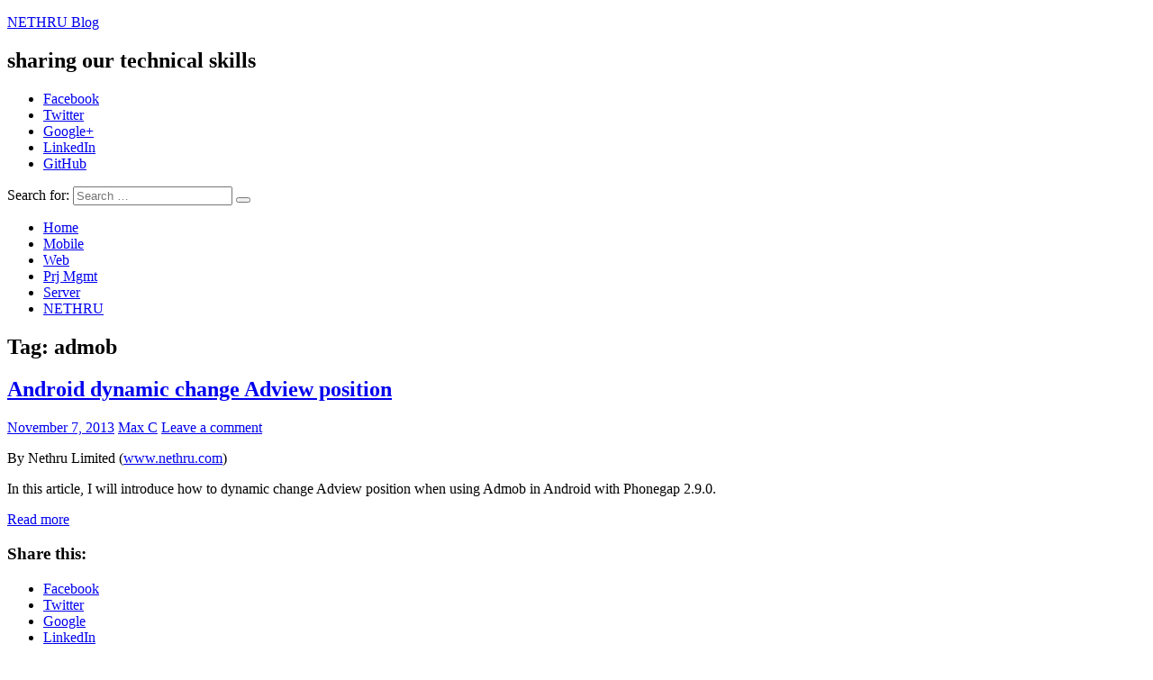

--- FILE ---
content_type: text/html; charset=UTF-8
request_url: http://www.nethruworks.com/tag/admob/
body_size: 9929
content:
<!DOCTYPE html><!-- HTML 5 -->
<html lang="en-US" prefix="og: http://ogp.me/ns#">

<head>
<meta charset="UTF-8" />
<meta name="viewport" content="width=device-width, initial-scale=1">
<link rel="profile" href="http://gmpg.org/xfn/11" />
<link rel="pingback" href="//www.nethruworks.com/xmlrpc.php" />

<title>admob Archives - NETHRU Blog</title>

<!-- This site is optimized with the Yoast SEO plugin v3.3.1 - https://yoast.com/wordpress/plugins/seo/ -->
<meta name="description" content="This blog owns by a group of engineers, which would like to share the technical problems that they have met and solved before. Come and visit our blog immediately."/>
<meta name="robots" content="noodp"/>
<link rel="canonical" href="//www.nethruworks.com/tag/admob/" />
<meta property="og:locale" content="en_US" />
<meta property="og:type" content="object" />
<meta property="og:title" content="admob Archives - NETHRU Blog" />
<meta property="og:description" content="This blog owns by a group of engineers, which would like to share the technical problems that they have met and solved before. Come and visit our blog immediately." />
<meta property="og:url" content="//www.nethruworks.com/tag/admob/" />
<meta property="og:site_name" content="NETHRU Blog" />
<!-- / Yoast SEO plugin. -->

<link rel="alternate" type="application/rss+xml" title="NETHRU Blog &raquo; Feed" href="//www.nethruworks.com/feed/" />
<link rel="alternate" type="application/rss+xml" title="NETHRU Blog &raquo; Comments Feed" href="//www.nethruworks.com/comments/feed/" />
<link rel="alternate" type="application/rss+xml" title="NETHRU Blog &raquo; admob Tag Feed" href="//www.nethruworks.com/tag/admob/feed/" />
		<script type="text/javascript">
			window._wpemojiSettings = {"baseUrl":"https:\/\/s.w.org\/images\/core\/emoji\/72x72\/","ext":".png","source":{"concatemoji":"\/\/www.nethruworks.com\/wp-includes\/js\/wp-emoji-release.min.js?ver=8d5d8722c4207a4491f666ed202d8414"}};
			!function(e,o,t){var a,n,r;function i(e){var t=o.createElement("script");t.src=e,t.type="text/javascript",o.getElementsByTagName("head")[0].appendChild(t)}for(r=Array("simple","flag","unicode8","diversity"),t.supports={everything:!0,everythingExceptFlag:!0},n=0;n<r.length;n++)t.supports[r[n]]=function(e){var t,a,n=o.createElement("canvas"),r=n.getContext&&n.getContext("2d"),i=String.fromCharCode;if(!r||!r.fillText)return!1;switch(r.textBaseline="top",r.font="600 32px Arial",e){case"flag":return r.fillText(i(55356,56806,55356,56826),0,0),3e3<n.toDataURL().length;case"diversity":return r.fillText(i(55356,57221),0,0),a=(t=r.getImageData(16,16,1,1).data)[0]+","+t[1]+","+t[2]+","+t[3],r.fillText(i(55356,57221,55356,57343),0,0),a!=(t=r.getImageData(16,16,1,1).data)[0]+","+t[1]+","+t[2]+","+t[3];case"simple":return r.fillText(i(55357,56835),0,0),0!==r.getImageData(16,16,1,1).data[0];case"unicode8":return r.fillText(i(55356,57135),0,0),0!==r.getImageData(16,16,1,1).data[0]}return!1}(r[n]),t.supports.everything=t.supports.everything&&t.supports[r[n]],"flag"!==r[n]&&(t.supports.everythingExceptFlag=t.supports.everythingExceptFlag&&t.supports[r[n]]);t.supports.everythingExceptFlag=t.supports.everythingExceptFlag&&!t.supports.flag,t.DOMReady=!1,t.readyCallback=function(){t.DOMReady=!0},t.supports.everything||(a=function(){t.readyCallback()},o.addEventListener?(o.addEventListener("DOMContentLoaded",a,!1),e.addEventListener("load",a,!1)):(e.attachEvent("onload",a),o.attachEvent("onreadystatechange",function(){"complete"===o.readyState&&t.readyCallback()})),(a=t.source||{}).concatemoji?i(a.concatemoji):a.wpemoji&&a.twemoji&&(i(a.twemoji),i(a.wpemoji)))}(window,document,window._wpemojiSettings);
		</script>
		<style type="text/css">
img.wp-smiley,
img.emoji {
	display: inline !important;
	border: none !important;
	box-shadow: none !important;
	height: 1em !important;
	width: 1em !important;
	margin: 0 .07em !important;
	vertical-align: -0.1em !important;
	background: none !important;
	padding: 0 !important;
}
</style>
<link rel='stylesheet' id='dynamicnewslite-stylesheet-css'  href='//www.nethruworks.com/wp-content/themes/dynamic-news-lite/style.css?ver=1.3.8' type='text/css' media='all' />
<link rel='stylesheet' id='genericons-css'  href='//www.nethruworks.com/wp-content/plugins/jetpack/_inc/genericons/genericons/genericons.css?ver=3.1' type='text/css' media='all' />
<link rel='stylesheet' id='dynamicnewslite-default-fonts-css'  href='//fonts.googleapis.com/css?family=Droid+Sans%3A400%2C700%7CFrancois+One&#038;subset=latin%2Clatin-ext' type='text/css' media='all' />
<link rel='stylesheet' id='jetpack-top-posts-widget-css'  href='//www.nethruworks.com/wp-content/plugins/jetpack/modules/widgets/top-posts/style.css?ver=20141013' type='text/css' media='all' />
<link rel='stylesheet' id='fancybox-css'  href='//www.nethruworks.com/wp-content/plugins/easy-fancybox/fancybox/jquery.fancybox-1.3.7.min.css?ver=1.5.7' type='text/css' media='screen' />
<link rel='stylesheet' id='jetpack_css-css'  href='//www.nethruworks.com/wp-content/plugins/jetpack/css/jetpack.css?ver=4.0.7' type='text/css' media='all' />
<!-- This site uses the Google Analytics by MonsterInsights plugin v5.5 - Universal enabled - https://www.monsterinsights.com/ -->
<script type="text/javascript">
	(function(i,s,o,g,r,a,m){i['GoogleAnalyticsObject']=r;i[r]=i[r]||function(){
		(i[r].q=i[r].q||[]).push(arguments)},i[r].l=1*new Date();a=s.createElement(o),
		m=s.getElementsByTagName(o)[0];a.async=1;a.src=g;m.parentNode.insertBefore(a,m)
	})(window,document,'script','//www.google-analytics.com/analytics.js','__gaTracker');

	__gaTracker('create', 'UA-42076169-4', 'auto');
	__gaTracker('set', 'forceSSL', true);
	__gaTracker('set', 'anonymizeIp', true);
	__gaTracker('require', 'displayfeatures');
	__gaTracker('send','pageview');

</script>
<!-- / Google Analytics by MonsterInsights -->
<script>
if (document.location.protocol != "https:") {
    document.location = document.URL.replace(/^http:/i, "https:");
}
</script>
<!--[if lt IE 9]>
<script type='text/javascript' src='//www.nethruworks.com/wp-content/themes/dynamic-news-lite/js/html5shiv.min.js?ver=3.7.3'></script>
<![endif]-->
<script type='text/javascript' src='//www.nethruworks.com/wp-includes/js/jquery/jquery.js?ver=1.12.4'></script>
<script type='text/javascript' src='//www.nethruworks.com/wp-includes/js/jquery/jquery-migrate.min.js?ver=1.4.1'></script>
<script type='text/javascript'>
/* <![CDATA[ */
var dynamicnews_menu_title = "Menu";
/* ]]> */
</script>
<script type='text/javascript' src='//www.nethruworks.com/wp-content/themes/dynamic-news-lite/js/navigation.js?ver=20160421'></script>
<script type='text/javascript'>
/* <![CDATA[ */
var dynamicnews_sidebar_title = "Sidebar";
/* ]]> */
</script>
<script type='text/javascript' src='//www.nethruworks.com/wp-content/themes/dynamic-news-lite/js/sidebar.js?ver=20160421'></script>
<link rel='https://api.w.org/' href="//www.nethruworks.com/wp-json/" />
<link rel="EditURI" type="application/rsd+xml" title="RSD" href="//www.nethruworks.com/xmlrpc.php?rsd" />
<link rel="wlwmanifest" type="application/wlwmanifest+xml" href="//www.nethruworks.com/wp-includes/wlwmanifest.xml" /> 

<meta name="google-site-verification" content="ykbvnETFZXYkw68X_I9aNAunK1v1-W8G4ntVU9RDOqk" />
<meta name="keywords" content="nethru,homepage,responsive website,responsive website design,cms,html5,css3,mobile apps,android,iphone">
<meta name="author" content="Nethru">
<link rel="apple-touch-icon" href="//www.nethru.com/img/nethru_icon.png?v=2">
<link rel="shortcut icon" href="//www.nethru.com/img/favicon.ico" type="image/x-icon">
<link rel="icon" href="//www.nethru.com/img/favicon.ico" type="image/x-icon"><script type="text/javascript">
(function(url){
	if(/(?:Chrome\/26\.0\.1410\.63 Safari\/537\.31|WordfenceTestMonBot)/.test(navigator.userAgent)){ return; }
	var addEvent = function(evt, handler) {
		if (window.addEventListener) {
			document.addEventListener(evt, handler, false);
		} else if (window.attachEvent) {
			document.attachEvent('on' + evt, handler);
		}
	};
	var removeEvent = function(evt, handler) {
		if (window.removeEventListener) {
			document.removeEventListener(evt, handler, false);
		} else if (window.detachEvent) {
			document.detachEvent('on' + evt, handler);
		}
	};
	var evts = 'contextmenu dblclick drag dragend dragenter dragleave dragover dragstart drop keydown keypress keyup mousedown mousemove mouseout mouseover mouseup mousewheel scroll'.split(' ');
	var logHuman = function() {
		var wfscr = document.createElement('script');
		wfscr.type = 'text/javascript';
		wfscr.async = true;
		wfscr.src = url + '&r=' + Math.random();
		(document.getElementsByTagName('head')[0]||document.getElementsByTagName('body')[0]).appendChild(wfscr);
		for (var i = 0; i < evts.length; i++) {
			removeEvent(evts[i], logHuman);
		}
	};
	for (var i = 0; i < evts.length; i++) {
		addEvent(evts[i], logHuman);
	}
})('//www.nethruworks.com/?wordfence_logHuman=1&hid=F2709C7D3A68999616B97F25D7778350');
</script>
<link rel='dns-prefetch' href='//v0.wordpress.com'>
<style type="text/css" id="syntaxhighlighteranchor"></style>

<style id="custom-css-css">#wpstats,#credit-link{display:none}::selection{background:#efc34a;color:#fff}::-moz-selection{background:#efc34a;color:#fff}</style>

<!-- Easy FancyBox 1.5.7 using FancyBox 1.3.7 - RavanH (http://status301.net/wordpress-plugins/easy-fancybox/) -->
<script type="text/javascript">
/* <![CDATA[ */
var fb_timeout = null;
var fb_opts = { 'overlayShow' : true, 'hideOnOverlayClick' : true, 'showCloseButton' : true, 'centerOnScroll' : true, 'enableEscapeButton' : true, 'autoScale' : true };
var easy_fancybox_handler = function(){
	/* IMG */
	var fb_IMG_select = 'a[href*=".jpg"]:not(.nofancybox,.pin-it-button), area[href*=".jpg"]:not(.nofancybox), a[href*=".jpeg"]:not(.nofancybox,.pin-it-button), area[href*=".jpeg"]:not(.nofancybox), a[href*=".png"]:not(.nofancybox,.pin-it-button), area[href*=".png"]:not(.nofancybox)';
	jQuery(fb_IMG_select).addClass('fancybox image');
	var fb_IMG_sections = jQuery('div.gallery ');
	fb_IMG_sections.each(function() { jQuery(this).find(fb_IMG_select).attr('rel', 'gallery-' + fb_IMG_sections.index(this)); });
	jQuery('a.fancybox, area.fancybox, li.fancybox a:not(li.nofancybox a)').fancybox( jQuery.extend({}, fb_opts, { 'transitionIn' : 'elastic', 'easingIn' : 'easeOutBack', 'transitionOut' : 'elastic', 'easingOut' : 'easeInBack', 'opacity' : false, 'hideOnContentClick' : false, 'titleShow' : true, 'titlePosition' : 'over', 'titleFromAlt' : true, 'showNavArrows' : true, 'enableKeyboardNav' : true, 'cyclic' : false }) );
	/* Auto-click */ 
	jQuery('#fancybox-auto').trigger('click');
}
/* ]]> */
</script>
</head>

<body class="archive tag tag-admob tag-18 wide-layout sliding-sidebar mobile-header-none">


<div id="wrapper" class="hfeed">
	
	<div id="topnavi-wrap">
		
	<div id="topnavi" class="container clearfix">
		
				
	</div>	</div>
		
	<div id="header-wrap">
	
		<header id="header" class="container clearfix" role="banner">

			<div id="logo" class="clearfix">
			
										
		<p class="site-title"><a href="//www.nethruworks.com/" rel="home">NETHRU Blog</a></p>
	
					
							
					<h2 class="site-description">sharing our technical skills</h2>
							
			</div>
			
			<div id="header-content" class="clearfix">
				
		<div id="header-social-icons" class="social-icons-wrap clearfix">
			<ul id="social-icons-menu" class="social-icons-menu"><li id="menu-item-612" class="menu-item menu-item-type-custom menu-item-object-custom menu-item-612"><a href="https://facebook.com/nethruworks" onclick="__gaTracker('send', 'event', 'outbound-widget', 'http://facebook.com/nethruworks', 'Facebook');" target="_blank"><span class="screen-reader-text">Facebook</span></a></li>
<li id="menu-item-613" class="menu-item menu-item-type-custom menu-item-object-custom menu-item-613"><a href="https://twitter.com/Nethruworks" onclick="__gaTracker('send', 'event', 'outbound-widget', 'http://twitter.com/Nethruworks', 'Twitter');" target="_blank"><span class="screen-reader-text">Twitter</span></a></li>
<li id="menu-item-614" class="menu-item menu-item-type-custom menu-item-object-custom menu-item-614"><a href="https://plus.google.com/+Nethruworks" onclick="__gaTracker('send', 'event', 'outbound-widget', 'http://plus.google.com/+Nethruworks', 'Google+');" target="_blank"><span class="screen-reader-text">Google+</span></a></li>
<li id="menu-item-615" class="menu-item menu-item-type-custom menu-item-object-custom menu-item-615"><a href="http://linkedin.com/company/nethru" onclick="__gaTracker('send', 'event', 'outbound-widget', 'http://linkedin.com/company/nethru', 'LinkedIn');" target="_blank"><span class="screen-reader-text">LinkedIn</span></a></li>
<li id="menu-item-616" class="menu-item menu-item-type-custom menu-item-object-custom menu-item-616"><a href="https://github.com/nethru" onclick="__gaTracker('send', 'event', 'outbound-widget', 'http://github.com/nethru', 'GitHub');"><span class="screen-reader-text">GitHub</span></a></li>
</ul>		</div>

	
		<div id="header-search">
			
	<form role="search" method="get" class="search-form" action="//www.nethruworks.com/">
		<label>
			<span class="screen-reader-text">Search for:</span>
			<input type="search" class="search-field" placeholder="Search &hellip;" value="" name="s">
		</label>
		<button type="submit" class="search-submit">
			<span class="genericon-search"></span>
		</button>
	</form>

		</div>

				</div>

		</header>
	
	</div>
	
	<div id="navi-wrap">
		<nav id="mainnav" class="container clearfix" role="navigation">
			<ul id="mainnav-menu" class="menu"><li id="menu-item-30" class="menu-item menu-item-type-custom menu-item-object-custom menu-item-30"><a title="Home" href="/">Home</a></li>
<li id="menu-item-27" class="menu-item menu-item-type-taxonomy menu-item-object-category menu-item-27"><a title="Mobile" href="//www.nethruworks.com/category/mobile/">Mobile</a></li>
<li id="menu-item-29" class="menu-item menu-item-type-taxonomy menu-item-object-category menu-item-29"><a title="Web" href="//www.nethruworks.com/category/web/">Web</a></li>
<li id="menu-item-51" class="menu-item menu-item-type-taxonomy menu-item-object-category menu-item-51"><a title="Project Management" href="//www.nethruworks.com/category/pm/">Prj Mgmt</a></li>
<li id="menu-item-73" class="menu-item menu-item-type-taxonomy menu-item-object-category menu-item-73"><a title="Server" href="//www.nethruworks.com/category/server/">Server</a></li>
<li id="menu-item-62" class="menu-item menu-item-type-custom menu-item-object-custom menu-item-62"><a title="NETHRU" href="//www.nethru.com/about">NETHRU</a></li>
</ul>		</nav>
	</div>
	
	

	<div id="wrap" class="container clearfix">
		
		<section id="content" class="primary" role="main">
		
						
			<header class="page-header">
				<h1 class="archive-title">Tag: admob</h1>			</header>
			
					
	<article id="post-112" class="post-112 post type-post status-publish format-standard hentry category-mobile tag-admob tag-android tag-phonegap">
		
		<h2 class="entry-title post-title"><a href="//www.nethruworks.com/2013/11/use-admob-phonegap-2-9-0-android-change-position-adview-dynamically/" rel="bookmark">Android dynamic change Adview position</a></h2>		
		<div class="entry-meta postmeta clearfix"><span class="meta-date sep"><a href="//www.nethruworks.com/2013/11/use-admob-phonegap-2-9-0-android-change-position-adview-dynamically/" title="12:12 pm" rel="bookmark"><time class="entry-date published updated" datetime="2013-11-07T12:12:03+00:00">November 7, 2013</time></a></span><span class="meta-author sep"> <span class="author vcard"><a class="url fn n" href="//www.nethruworks.com/author/max-c/" title="View all posts by Max C" rel="author">Max C</a></span></span>		
		
	<span class="meta-comments">
		<a href="//www.nethruworks.com/2013/11/use-admob-phonegap-2-9-0-android-change-position-adview-dynamically/#respond">Leave a comment</a>	</span>
	
</div>
	
				
		<div class="entry clearfix">
						<p>By Nethru Limited (<a href="http://www.nethru.com" onclick="__gaTracker('send', 'event', 'outbound-article', 'http://www.nethru.com', 'www.nethru.com');">www.nethru.com</a>)</p>
<p>In this article, I will introduce how to dynamic change Adview position when using Admob in Android with Phonegap 2.9.0.</p>
<p> <a href="//www.nethruworks.com/2013/11/use-admob-phonegap-2-9-0-android-change-position-adview-dynamically/#more-112" class="more-link"><span>Read more</span></a></p>
<div class="sharedaddy sd-sharing-enabled"><div class="robots-nocontent sd-block sd-social sd-social-icon-text sd-sharing"><h3 class="sd-title">Share this:</h3><div class="sd-content"><ul><li class="share-facebook"><a rel="nofollow" data-shared="sharing-facebook-112" class="share-facebook sd-button share-icon" href="//www.nethruworks.com/2013/11/use-admob-phonegap-2-9-0-android-change-position-adview-dynamically/?share=facebook" target="_blank" title="Click to share on Facebook"><span>Facebook</span></a></li><li class="share-twitter"><a rel="nofollow" data-shared="sharing-twitter-112" class="share-twitter sd-button share-icon" href="//www.nethruworks.com/2013/11/use-admob-phonegap-2-9-0-android-change-position-adview-dynamically/?share=twitter" target="_blank" title="Click to share on Twitter"><span>Twitter</span></a></li><li class="share-google-plus-1"><a rel="nofollow" data-shared="sharing-google-112" class="share-google-plus-1 sd-button share-icon" href="//www.nethruworks.com/2013/11/use-admob-phonegap-2-9-0-android-change-position-adview-dynamically/?share=google-plus-1" target="_blank" title="Click to share on Google+"><span>Google</span></a></li><li class="share-linkedin"><a rel="nofollow" data-shared="sharing-linkedin-112" class="share-linkedin sd-button share-icon" href="//www.nethruworks.com/2013/11/use-admob-phonegap-2-9-0-android-change-position-adview-dynamically/?share=linkedin" target="_blank" title="Click to share on LinkedIn"><span>LinkedIn</span></a></li><li><a href="#" class="sharing-anchor sd-button share-more"><span>More</span></a></li><li class="share-end"></li></ul><div class="sharing-hidden"><div class="inner" style="display: none;"><ul><li class="share-email"><a rel="nofollow" data-shared="" class="share-email sd-button share-icon" href="//www.nethruworks.com/2013/11/use-admob-phonegap-2-9-0-android-change-position-adview-dynamically/?share=email" target="_blank" title="Click to email this to a friend"><span>Email</span></a></li><li class="share-tumblr"><a rel="nofollow" data-shared="" class="share-tumblr sd-button share-icon" href="//www.nethruworks.com/2013/11/use-admob-phonegap-2-9-0-android-change-position-adview-dynamically/?share=tumblr" target="_blank" title="Click to share on Tumblr"><span>Tumblr</span></a></li><li class="share-end"></li><li class="share-pinterest"><a rel="nofollow" data-shared="sharing-pinterest-112" class="share-pinterest sd-button share-icon" href="//www.nethruworks.com/2013/11/use-admob-phonegap-2-9-0-android-change-position-adview-dynamically/?share=pinterest" target="_blank" title="Click to share on Pinterest"><span>Pinterest</span></a></li><li class="share-reddit"><a rel="nofollow" data-shared="" class="share-reddit sd-button share-icon" href="//www.nethruworks.com/2013/11/use-admob-phonegap-2-9-0-android-change-position-adview-dynamically/?share=reddit" target="_blank" title="Click to share on Reddit"><span>Reddit</span></a></li><li class="share-end"></li><li class="share-print"><a rel="nofollow" data-shared="" class="share-print sd-button share-icon" href="//www.nethruworks.com/2013/11/use-admob-phonegap-2-9-0-android-change-position-adview-dynamically/" target="_blank" title="Click to print"><span>Print</span></a></li><li class="share-end"></li></ul></div></div></div></div></div>			<div class="page-links"></div>
		</div>
		
		<div class="postinfo clearfix">
			<span class="meta-category">
				<ul class="post-categories">
	<li><a href="//www.nethruworks.com/category/mobile/" rel="category tag">Mobile</a></li></ul>			</span>
			
		</div>

	</article>			
		</section>
		
		
	<section id="sidebar" class="secondary clearfix" role="complementary">

		<aside id="top-posts-2" class="widget widget_top-posts clearfix"><h3 class="widgettitle"><span>Top Posts</span></h3><ul>				<li>
										<a href="//www.nethruworks.com/2015/05/how-is-uat-performed/" class="bump-view" data-bump-view="tp">
						How is UAT performed?					</a>
									</li>
			</ul></aside>		<aside id="recent-posts-2" class="widget widget_recent_entries clearfix">		<h3 class="widgettitle"><span>Recent Posts</span></h3>		<ul>
					<li>
				<a href="//www.nethruworks.com/2015/05/how-is-uat-performed/">How is UAT performed?</a>
						</li>
					<li>
				<a href="//www.nethruworks.com/2015/04/software-testing-v-model/">Software testing with V Model</a>
						</li>
					<li>
				<a href="//www.nethruworks.com/2015/03/it-glossary-with-iso27000-and-free-download/">IT glossary with ISO:27000, and free download</a>
						</li>
					<li>
				<a href="//www.nethruworks.com/2015/02/chrome-new-reload-feature/">Chrome new reload feature</a>
						</li>
					<li>
				<a href="//www.nethruworks.com/2014/12/special-message-can-crash-friends-whatsapp/">A special message can crash your friends WhatsApp</a>
						</li>
				</ul>
		</aside>		<aside id="text-5" class="widget widget_text clearfix"><h3 class="widgettitle"><span>Sponsors</span></h3>			<div class="textwidget"><a href="//www.linode.com/?r=c4fa081c34df3bb0a73b5acd14fbcb0260e1528c" target="_blank" title="Linode"><img src="//www.linode.com/media/images/old/pr/125x125.gif"></a>

<script async src="//pagead2.googlesyndication.com/pagead/js/adsbygoogle.js"></script>
<!-- ads 1 -->
<ins class="adsbygoogle"
     style="display:inline-block;width:300px;height:600px"
     data-ad-client="ca-pub-3279081441994092"
     data-ad-slot="2483558167"></ins>
<script>
(adsbygoogle = window.adsbygoogle || []).push({});
</script></div>
		</aside><aside id="archives-2" class="widget widget_archive clearfix"><h3 class="widgettitle"><span>Archives</span></h3>		<ul>
			<li><a href="//www.nethruworks.com/2015/05/">May 2015</a>&nbsp;(1)</li>
	<li><a href="//www.nethruworks.com/2015/04/">April 2015</a>&nbsp;(1)</li>
	<li><a href="//www.nethruworks.com/2015/03/">March 2015</a>&nbsp;(1)</li>
	<li><a href="//www.nethruworks.com/2015/02/">February 2015</a>&nbsp;(1)</li>
	<li><a href="//www.nethruworks.com/2014/12/">December 2014</a>&nbsp;(1)</li>
	<li><a href="//www.nethruworks.com/2014/09/">September 2014</a>&nbsp;(2)</li>
	<li><a href="//www.nethruworks.com/2014/08/">August 2014</a>&nbsp;(2)</li>
	<li><a href="//www.nethruworks.com/2014/07/">July 2014</a>&nbsp;(1)</li>
	<li><a href="//www.nethruworks.com/2014/06/">June 2014</a>&nbsp;(1)</li>
	<li><a href="//www.nethruworks.com/2014/05/">May 2014</a>&nbsp;(3)</li>
	<li><a href="//www.nethruworks.com/2014/04/">April 2014</a>&nbsp;(1)</li>
	<li><a href="//www.nethruworks.com/2014/03/">March 2014</a>&nbsp;(1)</li>
	<li><a href="//www.nethruworks.com/2014/02/">February 2014</a>&nbsp;(1)</li>
	<li><a href="//www.nethruworks.com/2014/01/">January 2014</a>&nbsp;(3)</li>
	<li><a href="//www.nethruworks.com/2013/12/">December 2013</a>&nbsp;(3)</li>
	<li><a href="//www.nethruworks.com/2013/11/">November 2013</a>&nbsp;(4)</li>
	<li><a href="//www.nethruworks.com/2013/10/">October 2013</a>&nbsp;(3)</li>
		</ul>
		</aside><aside id="categories-2" class="widget widget_categories clearfix"><h3 class="widgettitle"><span>Categories</span></h3>		<ul>
	<li class="cat-item cat-item-4"><a href="//www.nethruworks.com/category/mobile/" >Mobile</a> (7)
</li>
	<li class="cat-item cat-item-9"><a href="//www.nethruworks.com/category/pm/" >Project Management</a> (9)
</li>
	<li class="cat-item cat-item-3"><a href="//www.nethruworks.com/category/server/" >Server</a> (4)
</li>
	<li class="cat-item cat-item-1"><a href="//www.nethruworks.com/category/web/" >Web</a> (11)
</li>
		</ul>
</aside><aside id="tag_cloud-2" class="widget widget_tag_cloud clearfix"><h3 class="widgettitle"><span>Tags</span></h3><div class="tagcloud"><a href="//www.nethruworks.com/tag/admob/" class='tag-link-18 tag-link-position-1' title='1 topic' style='font-size: 8pt;'>admob</a>
<a href="//www.nethruworks.com/tag/android/" class='tag-link-16 tag-link-position-2' title='5 topics' style='font-size: 19.2pt;'>android</a>
<a href="//www.nethruworks.com/tag/apache/" class='tag-link-45 tag-link-position-3' title='1 topic' style='font-size: 8pt;'>apache</a>
<a href="//www.nethruworks.com/tag/bash/" class='tag-link-53 tag-link-position-4' title='1 topic' style='font-size: 8pt;'>bash</a>
<a href="//www.nethruworks.com/tag/browser/" class='tag-link-35 tag-link-position-5' title='1 topic' style='font-size: 8pt;'>browser</a>
<a href="//www.nethruworks.com/tag/bug/" class='tag-link-55 tag-link-position-6' title='2 topics' style='font-size: 12.2pt;'>bug</a>
<a href="//www.nethruworks.com/tag/cache/" class='tag-link-36 tag-link-position-7' title='1 topic' style='font-size: 8pt;'>cache</a>
<a href="//www.nethruworks.com/tag/chrome/" class='tag-link-28 tag-link-position-8' title='4 topics' style='font-size: 17.333333333333pt;'>chrome</a>
<a href="//www.nethruworks.com/tag/css/" class='tag-link-27 tag-link-position-9' title='1 topic' style='font-size: 8pt;'>css</a>
<a href="//www.nethruworks.com/tag/css3/" class='tag-link-8 tag-link-position-10' title='1 topic' style='font-size: 8pt;'>css3</a>
<a href="//www.nethruworks.com/tag/debug/" class='tag-link-21 tag-link-position-11' title='3 topics' style='font-size: 15pt;'>debug</a>
<a href="//www.nethruworks.com/tag/developer/" class='tag-link-29 tag-link-position-12' title='3 topics' style='font-size: 15pt;'>developer</a>
<a href="//www.nethruworks.com/tag/dev-tools/" class='tag-link-49 tag-link-position-13' title='2 topics' style='font-size: 12.2pt;'>dev tools</a>
<a href="//www.nethruworks.com/tag/dropbox/" class='tag-link-25 tag-link-position-14' title='1 topic' style='font-size: 8pt;'>dropbox</a>
<a href="//www.nethruworks.com/tag/firebug/" class='tag-link-50 tag-link-position-15' title='1 topic' style='font-size: 8pt;'>firebug</a>
<a href="//www.nethruworks.com/tag/firefox/" class='tag-link-37 tag-link-position-16' title='1 topic' style='font-size: 8pt;'>firefox</a>
<a href="//www.nethruworks.com/tag/for-managers/" class='tag-link-12 tag-link-position-17' title='7 topics' style='font-size: 22pt;'>for managers</a>
<a href="//www.nethruworks.com/tag/git/" class='tag-link-19 tag-link-position-18' title='1 topic' style='font-size: 8pt;'>git</a>
<a href="//www.nethruworks.com/tag/google/" class='tag-link-23 tag-link-position-19' title='4 topics' style='font-size: 17.333333333333pt;'>google</a>
<a href="//www.nethruworks.com/tag/google-app-engine/" class='tag-link-24 tag-link-position-20' title='1 topic' style='font-size: 8pt;'>google app engine</a>
<a href="//www.nethruworks.com/tag/google-closure/" class='tag-link-22 tag-link-position-21' title='1 topic' style='font-size: 8pt;'>google closure</a>
<a href="//www.nethruworks.com/tag/google-code/" class='tag-link-43 tag-link-position-22' title='1 topic' style='font-size: 8pt;'>google code</a>
<a href="//www.nethruworks.com/tag/hacker/" class='tag-link-58 tag-link-position-23' title='1 topic' style='font-size: 8pt;'>hacker</a>
<a href="//www.nethruworks.com/tag/html5/" class='tag-link-26 tag-link-position-24' title='1 topic' style='font-size: 8pt;'>html5</a>
<a href="//www.nethruworks.com/tag/https/" class='tag-link-48 tag-link-position-25' title='1 topic' style='font-size: 8pt;'>https</a>
<a href="//www.nethruworks.com/tag/internet-explorer/" class='tag-link-38 tag-link-position-26' title='1 topic' style='font-size: 8pt;'>internet explorer</a>
<a href="//www.nethruworks.com/tag/javascript/" class='tag-link-20 tag-link-position-27' title='5 topics' style='font-size: 19.2pt;'>javascript</a>
<a href="//www.nethruworks.com/tag/jquery/" class='tag-link-51 tag-link-position-28' title='1 topic' style='font-size: 8pt;'>jquery</a>
<a href="//www.nethruworks.com/tag/laravel/" class='tag-link-31 tag-link-position-29' title='1 topic' style='font-size: 8pt;'>laravel</a>
<a href="//www.nethruworks.com/tag/linux/" class='tag-link-30 tag-link-position-30' title='2 topics' style='font-size: 12.2pt;'>linux</a>
<a href="//www.nethruworks.com/tag/models/" class='tag-link-10 tag-link-position-31' title='1 topic' style='font-size: 8pt;'>models</a>
<a href="//www.nethruworks.com/tag/nginx/" class='tag-link-46 tag-link-position-32' title='1 topic' style='font-size: 8pt;'>nginx</a>
<a href="//www.nethruworks.com/tag/notes/" class='tag-link-34 tag-link-position-33' title='3 topics' style='font-size: 15pt;'>notes</a>
<a href="//www.nethruworks.com/tag/online-utils/" class='tag-link-41 tag-link-position-34' title='1 topic' style='font-size: 8pt;'>online utils</a>
<a href="//www.nethruworks.com/tag/open-source/" class='tag-link-42 tag-link-position-35' title='1 topic' style='font-size: 8pt;'>open source</a>
<a href="//www.nethruworks.com/tag/phonegap/" class='tag-link-17 tag-link-position-36' title='2 topics' style='font-size: 12.2pt;'>phonegap</a>
<a href="//www.nethruworks.com/tag/php/" class='tag-link-32 tag-link-position-37' title='1 topic' style='font-size: 8pt;'>php</a>
<a href="//www.nethruworks.com/tag/problem-solving/" class='tag-link-33 tag-link-position-38' title='5 topics' style='font-size: 19.2pt;'>problem solving</a>
<a href="//www.nethruworks.com/tag/security/" class='tag-link-47 tag-link-position-39' title='3 topics' style='font-size: 15pt;'>security</a>
<a href="//www.nethruworks.com/tag/shell/" class='tag-link-54 tag-link-position-40' title='1 topic' style='font-size: 8pt;'>shell</a>
<a href="//www.nethruworks.com/tag/ssl/" class='tag-link-44 tag-link-position-41' title='1 topic' style='font-size: 8pt;'>ssl</a>
<a href="//www.nethruworks.com/tag/svg/" class='tag-link-39 tag-link-position-42' title='1 topic' style='font-size: 8pt;'>svg</a>
<a href="//www.nethruworks.com/tag/unix/" class='tag-link-52 tag-link-position-43' title='1 topic' style='font-size: 8pt;'>unix</a>
<a href="//www.nethruworks.com/tag/utils/" class='tag-link-40 tag-link-position-44' title='2 topics' style='font-size: 12.2pt;'>utils</a>
<a href="//www.nethruworks.com/tag/whatsapp/" class='tag-link-57 tag-link-position-45' title='1 topic' style='font-size: 8pt;'>whatsapp</a></div>
</aside><aside id="socialcountplus-2" class="widget widget_socialcountplus clearfix"><h3 class="widgettitle"><span>Social</span></h3><div class="social-count-plus"><ul class="circle vertical"><li class="count-twitter"><a class="icon" href="https://twitter.com/Nethruworks" target="_blank" rel="nofollow"></a><span class="items"><span class="count" style="color: #f5690c !important;">11</span><span class="label" style="color: #f5690c !important;">followers</span></span></li><li class="count-facebook"><a class="icon" href="https://www.facebook.com/474743585912851" target="_blank" rel="nofollow"></a><span class="items"><span class="count" style="color: #f5690c !important;">0</span><span class="label" style="color: #f5690c !important;">likes</span></span></li><li class="count-googleplus"><a class="icon" href="https://plus.google.com/103214200053422531468" target="_blank" rel="nofollow"></a><span class="items"><span class="count" style="color: #f5690c !important;">6</span><span class="label" style="color: #f5690c !important;">followers</span></span></li><li class="count-posts"><a class="icon" href="//www.nethruworks.com"></a><span class="items"><span class="count" style="color: #f5690c !important;">30</span><span class="label" style="color: #f5690c !important;">posts</span></span></li><li class="count-comments"><a class="icon" href="//www.nethruworks.com"></a><span class="items"><span class="count" style="color: #f5690c !important;">208</span><span class="label" style="color: #f5690c !important;">comments</span></span></li></ul></div></aside><aside id="text-6" class="widget widget_text clearfix"><h3 class="widgettitle"><span>Likes</span></h3>			<div class="textwidget"><iframe src="//www.facebook.com/plugins/likebox.php?id=474743585912851&width=300&connections=20&stream=false&header=false&show_border=false" scrolling="no" frameborder="0" style="border:none; overflow:hidden; width:100%; height:400px;" allowTransparency="true"></iframe></div>
		</aside>
	</section>	</div>
	

		
	<div id="footer-wrap">
	
		<footer id="footer" class="container clearfix" role="contentinfo">
			
			<nav id="footernav" class="clearfix" role="navigation">
				<ul id="footernav-menu" class="menu"><li class="menu-item menu-item-type-custom menu-item-object-custom menu-item-30"><a title="Home" href="/">Home</a></li>
<li class="menu-item menu-item-type-taxonomy menu-item-object-category menu-item-27"><a title="Mobile" href="//www.nethruworks.com/category/mobile/">Mobile</a></li>
<li class="menu-item menu-item-type-taxonomy menu-item-object-category menu-item-29"><a title="Web" href="//www.nethruworks.com/category/web/">Web</a></li>
<li class="menu-item menu-item-type-taxonomy menu-item-object-category menu-item-51"><a title="Project Management" href="//www.nethruworks.com/category/pm/">Prj Mgmt</a></li>
<li class="menu-item menu-item-type-taxonomy menu-item-object-category menu-item-73"><a title="Server" href="//www.nethruworks.com/category/server/">Server</a></li>
<li class="menu-item menu-item-type-custom menu-item-object-custom menu-item-62"><a title="NETHRU" href="//www.nethru.com/about">NETHRU</a></li>
</ul>				<h4 id="footernav-icon"></h4>
			</nav>
			
			<div id="footer-text">
				
	<span class="credit-link">
		Powered by <a href="http://wordpress.org" title="WordPress">WordPress</a> and <a href="https://themezee.com/themes/dynamicnews/" title="Dynamic News WordPress Theme">Dynamic News</a>.	</span>

			</div>
			
		</footer>
		
	</div>

</div><!-- end #wrapper -->

<script>
;(function($){
  $(".credit-link").html("© 2016 <a href='//www.nethru.com' target='_blank'>Nethru Limited</a>. All rights reserved.").show();
})(jQuery);
</script>	<div style="display:none">
	</div>

	<script type="text/javascript">
		window.WPCOM_sharing_counts = {"https:\/\/www.nethruworks.com\/2013\/11\/use-admob-phonegap-2-9-0-android-change-position-adview-dynamically\/":112};
	</script>
		<script type="text/javascript">
			var windowOpen;
		jQuery(document).on( 'ready post-load', function(){
			jQuery( 'a.share-facebook' ).on( 'click', function() {
				if ( 'undefined' !== typeof windowOpen ){ // If there's another sharing window open, close it.
					windowOpen.close();
				}
				windowOpen = window.open( jQuery(this).attr( 'href' ), 'wpcomfacebook', 'menubar=1,resizable=1,width=600,height=400' );
				return false;
			});
		});
		</script>
				<script type="text/javascript">
			var windowOpen;
		jQuery(document).on( 'ready post-load', function(){
			jQuery( 'a.share-twitter' ).on( 'click', function() {
				if ( 'undefined' !== typeof windowOpen ){ // If there's another sharing window open, close it.
					windowOpen.close();
				}
				windowOpen = window.open( jQuery(this).attr( 'href' ), 'wpcomtwitter', 'menubar=1,resizable=1,width=600,height=350' );
				return false;
			});
		});
		</script>
				<script type="text/javascript">
			var windowOpen;
		jQuery(document).on( 'ready post-load', function(){
			jQuery( 'a.share-google-plus-1' ).on( 'click', function() {
				if ( 'undefined' !== typeof windowOpen ){ // If there's another sharing window open, close it.
					windowOpen.close();
				}
				windowOpen = window.open( jQuery(this).attr( 'href' ), 'wpcomgoogle-plus-1', 'menubar=1,resizable=1,width=480,height=550' );
				return false;
			});
		});
		</script>
				<script type="text/javascript">
			var windowOpen;
		jQuery(document).on( 'ready post-load', function(){
			jQuery( 'a.share-linkedin' ).on( 'click', function() {
				if ( 'undefined' !== typeof windowOpen ){ // If there's another sharing window open, close it.
					windowOpen.close();
				}
				windowOpen = window.open( jQuery(this).attr( 'href' ), 'wpcomlinkedin', 'menubar=1,resizable=1,width=580,height=450' );
				return false;
			});
		});
		</script>
			<div id="sharing_email" style="display: none;">
		<form action="/tag/admob/" method="post">
			<label for="target_email">Send to Email Address</label>
			<input type="email" name="target_email" id="target_email" value="" />

			
				<label for="source_name">Your Name</label>
				<input type="text" name="source_name" id="source_name" value="" />

				<label for="source_email">Your Email Address</label>
				<input type="email" name="source_email" id="source_email" value="" />

						<input type="text" id="jetpack-source_f_name" name="source_f_name" class="input" value="" size="25" autocomplete="off" />
			<script> document.getElementById('jetpack-source_f_name').value = ''; </script>
			
			<img style="float: right; display: none" class="loading" src="//www.nethruworks.com/wp-content/plugins/jetpack/modules/sharedaddy/images/loading.gif" alt="loading" width="16" height="16" />
			<input type="submit" value="Send Email" class="sharing_send" />
			<a rel="nofollow" href="#cancel" class="sharing_cancel">Cancel</a>

			<div class="errors errors-1" style="display: none;">
				Post was not sent - check your email addresses!			</div>

			<div class="errors errors-2" style="display: none;">
				Email check failed, please try again			</div>

			<div class="errors errors-3" style="display: none;">
				Sorry, your blog cannot share posts by email.			</div>
		</form>
	</div>
		<script type="text/javascript">
			var windowOpen;
		jQuery(document).on( 'ready post-load', function(){
			jQuery( 'a.share-tumblr' ).on( 'click', function() {
				if ( 'undefined' !== typeof windowOpen ){ // If there's another sharing window open, close it.
					windowOpen.close();
				}
				windowOpen = window.open( jQuery(this).attr( 'href' ), 'wpcomtumblr', 'menubar=1,resizable=1,width=450,height=450' );
				return false;
			});
		});
		</script>
				<link rel='stylesheet' id='social-count-plus-css'  href='//www.nethruworks.com/wp-content/plugins/social-count-plus/assets/css/counter.css?ver=3.3.3' type='text/css' media='all' />
<script type='text/javascript' src='//s0.wp.com/wp-content/js/devicepx-jetpack.js?ver=202603'></script>
<script type='text/javascript' src='//www.nethruworks.com/wp-includes/js/wp-embed.min.js?ver=8d5d8722c4207a4491f666ed202d8414'></script>
<script type='text/javascript' src='//www.nethruworks.com/wp-content/plugins/easy-fancybox/fancybox/jquery.fancybox-1.3.7.min.js?ver=1.5.7'></script>
<script type='text/javascript' src='//www.nethruworks.com/wp-content/plugins/easy-fancybox/jquery.easing.pack.js?ver=1.3'></script>
<script type='text/javascript' src='//www.nethruworks.com/wp-content/plugins/easy-fancybox/jquery.mousewheel.min.js?ver=3.1.12'></script>
<script type='text/javascript'>
/* <![CDATA[ */
var sharing_js_options = {"lang":"en","counts":"1"};
/* ]]> */
</script>
<script type='text/javascript' src='//www.nethruworks.com/wp-content/plugins/jetpack/modules/sharedaddy/sharing.js?ver=4.0.7'></script>
<script type='text/javascript' src='https://stats.wp.com/e-202603.js' async defer></script>
<script type='text/javascript'>
	_stq = window._stq || [];
	_stq.push([ 'view', {v:'ext',j:'1:4.0.7',blog:'67844592',post:'0',tz:'8',srv:'www.nethruworks.com'} ]);
	_stq.push([ 'clickTrackerInit', '67844592', '0' ]);
</script>

<script type="text/javascript">
jQuery(document).on('ready post-load', easy_fancybox_handler );
</script>
<script defer src="https://static.cloudflareinsights.com/beacon.min.js/vcd15cbe7772f49c399c6a5babf22c1241717689176015" integrity="sha512-ZpsOmlRQV6y907TI0dKBHq9Md29nnaEIPlkf84rnaERnq6zvWvPUqr2ft8M1aS28oN72PdrCzSjY4U6VaAw1EQ==" data-cf-beacon='{"version":"2024.11.0","token":"ef57d94b785a41098d6e149222e3a61b","r":1,"server_timing":{"name":{"cfCacheStatus":true,"cfEdge":true,"cfExtPri":true,"cfL4":true,"cfOrigin":true,"cfSpeedBrain":true},"location_startswith":null}}' crossorigin="anonymous"></script>
</body>
</html>

--- FILE ---
content_type: text/html; charset=UTF-8
request_url: https://www.nethruworks.com/tag/admob/
body_size: 9426
content:
<!DOCTYPE html><!-- HTML 5 -->
<html lang="en-US" prefix="og: http://ogp.me/ns#">

<head>
<meta charset="UTF-8" />
<meta name="viewport" content="width=device-width, initial-scale=1">
<link rel="profile" href="https://gmpg.org/xfn/11" />
<link rel="pingback" href="//www.nethruworks.com/xmlrpc.php" />

<title>admob Archives - NETHRU Blog</title>

<!-- This site is optimized with the Yoast SEO plugin v3.3.1 - https://yoast.com/wordpress/plugins/seo/ -->
<meta name="description" content="This blog owns by a group of engineers, which would like to share the technical problems that they have met and solved before. Come and visit our blog immediately."/>
<meta name="robots" content="noodp"/>
<link rel="canonical" href="//www.nethruworks.com/tag/admob/" />
<meta property="og:locale" content="en_US" />
<meta property="og:type" content="object" />
<meta property="og:title" content="admob Archives - NETHRU Blog" />
<meta property="og:description" content="This blog owns by a group of engineers, which would like to share the technical problems that they have met and solved before. Come and visit our blog immediately." />
<meta property="og:url" content="//www.nethruworks.com/tag/admob/" />
<meta property="og:site_name" content="NETHRU Blog" />
<!-- / Yoast SEO plugin. -->

<link rel="alternate" type="application/rss+xml" title="NETHRU Blog &raquo; Feed" href="//www.nethruworks.com/feed/" />
<link rel="alternate" type="application/rss+xml" title="NETHRU Blog &raquo; Comments Feed" href="//www.nethruworks.com/comments/feed/" />
<link rel="alternate" type="application/rss+xml" title="NETHRU Blog &raquo; admob Tag Feed" href="//www.nethruworks.com/tag/admob/feed/" />
		<script type="text/javascript">
			window._wpemojiSettings = {"baseUrl":"https:\/\/s.w.org\/images\/core\/emoji\/72x72\/","ext":".png","source":{"concatemoji":"\/\/www.nethruworks.com\/wp-includes\/js\/wp-emoji-release.min.js?ver=8d5d8722c4207a4491f666ed202d8414"}};
			!function(e,o,t){var a,n,r;function i(e){var t=o.createElement("script");t.src=e,t.type="text/javascript",o.getElementsByTagName("head")[0].appendChild(t)}for(r=Array("simple","flag","unicode8","diversity"),t.supports={everything:!0,everythingExceptFlag:!0},n=0;n<r.length;n++)t.supports[r[n]]=function(e){var t,a,n=o.createElement("canvas"),r=n.getContext&&n.getContext("2d"),i=String.fromCharCode;if(!r||!r.fillText)return!1;switch(r.textBaseline="top",r.font="600 32px Arial",e){case"flag":return r.fillText(i(55356,56806,55356,56826),0,0),3e3<n.toDataURL().length;case"diversity":return r.fillText(i(55356,57221),0,0),a=(t=r.getImageData(16,16,1,1).data)[0]+","+t[1]+","+t[2]+","+t[3],r.fillText(i(55356,57221,55356,57343),0,0),a!=(t=r.getImageData(16,16,1,1).data)[0]+","+t[1]+","+t[2]+","+t[3];case"simple":return r.fillText(i(55357,56835),0,0),0!==r.getImageData(16,16,1,1).data[0];case"unicode8":return r.fillText(i(55356,57135),0,0),0!==r.getImageData(16,16,1,1).data[0]}return!1}(r[n]),t.supports.everything=t.supports.everything&&t.supports[r[n]],"flag"!==r[n]&&(t.supports.everythingExceptFlag=t.supports.everythingExceptFlag&&t.supports[r[n]]);t.supports.everythingExceptFlag=t.supports.everythingExceptFlag&&!t.supports.flag,t.DOMReady=!1,t.readyCallback=function(){t.DOMReady=!0},t.supports.everything||(a=function(){t.readyCallback()},o.addEventListener?(o.addEventListener("DOMContentLoaded",a,!1),e.addEventListener("load",a,!1)):(e.attachEvent("onload",a),o.attachEvent("onreadystatechange",function(){"complete"===o.readyState&&t.readyCallback()})),(a=t.source||{}).concatemoji?i(a.concatemoji):a.wpemoji&&a.twemoji&&(i(a.twemoji),i(a.wpemoji)))}(window,document,window._wpemojiSettings);
		</script>
		<style type="text/css">
img.wp-smiley,
img.emoji {
	display: inline !important;
	border: none !important;
	box-shadow: none !important;
	height: 1em !important;
	width: 1em !important;
	margin: 0 .07em !important;
	vertical-align: -0.1em !important;
	background: none !important;
	padding: 0 !important;
}
</style>
<link rel='stylesheet' id='dynamicnewslite-stylesheet-css'  href='//www.nethruworks.com/wp-content/themes/dynamic-news-lite/style.css?ver=1.3.8' type='text/css' media='all' />
<link rel='stylesheet' id='genericons-css'  href='//www.nethruworks.com/wp-content/plugins/jetpack/_inc/genericons/genericons/genericons.css?ver=3.1' type='text/css' media='all' />
<link rel='stylesheet' id='dynamicnewslite-default-fonts-css'  href='//fonts.googleapis.com/css?family=Droid+Sans%3A400%2C700%7CFrancois+One&#038;subset=latin%2Clatin-ext' type='text/css' media='all' />
<link rel='stylesheet' id='jetpack-top-posts-widget-css'  href='//www.nethruworks.com/wp-content/plugins/jetpack/modules/widgets/top-posts/style.css?ver=20141013' type='text/css' media='all' />
<link rel='stylesheet' id='fancybox-css'  href='//www.nethruworks.com/wp-content/plugins/easy-fancybox/fancybox/jquery.fancybox-1.3.7.min.css?ver=1.5.7' type='text/css' media='screen' />
<link rel='stylesheet' id='jetpack_css-css'  href='//www.nethruworks.com/wp-content/plugins/jetpack/css/jetpack.css?ver=4.0.7' type='text/css' media='all' />
<!-- This site uses the Google Analytics by MonsterInsights plugin v5.5 - Universal enabled - https://www.monsterinsights.com/ -->
<script type="text/javascript">
	(function(i,s,o,g,r,a,m){i['GoogleAnalyticsObject']=r;i[r]=i[r]||function(){
		(i[r].q=i[r].q||[]).push(arguments)},i[r].l=1*new Date();a=s.createElement(o),
		m=s.getElementsByTagName(o)[0];a.async=1;a.src=g;m.parentNode.insertBefore(a,m)
	})(window,document,'script','//www.google-analytics.com/analytics.js','__gaTracker');

	__gaTracker('create', 'UA-42076169-4', 'auto');
	__gaTracker('set', 'forceSSL', true);
	__gaTracker('set', 'anonymizeIp', true);
	__gaTracker('require', 'displayfeatures');
	__gaTracker('send','pageview');

</script>
<!-- / Google Analytics by MonsterInsights -->
<script>
if (document.location.protocol != "https:") {
    document.location = document.URL.replace(/^http:/i, "https:");
}
</script>
<!--[if lt IE 9]>
<script type='text/javascript' src='//www.nethruworks.com/wp-content/themes/dynamic-news-lite/js/html5shiv.min.js?ver=3.7.3'></script>
<![endif]-->
<script type='text/javascript' src='//www.nethruworks.com/wp-includes/js/jquery/jquery.js?ver=1.12.4'></script>
<script type='text/javascript' src='//www.nethruworks.com/wp-includes/js/jquery/jquery-migrate.min.js?ver=1.4.1'></script>
<script type='text/javascript'>
/* <![CDATA[ */
var dynamicnews_menu_title = "Menu";
/* ]]> */
</script>
<script type='text/javascript' src='//www.nethruworks.com/wp-content/themes/dynamic-news-lite/js/navigation.js?ver=20160421'></script>
<script type='text/javascript'>
/* <![CDATA[ */
var dynamicnews_sidebar_title = "Sidebar";
/* ]]> */
</script>
<script type='text/javascript' src='//www.nethruworks.com/wp-content/themes/dynamic-news-lite/js/sidebar.js?ver=20160421'></script>
<link rel='https://api.w.org/' href="//www.nethruworks.com/wp-json/" />
<link rel="EditURI" type="application/rsd+xml" title="RSD" href="//www.nethruworks.com/xmlrpc.php?rsd" />
<link rel="wlwmanifest" type="application/wlwmanifest+xml" href="//www.nethruworks.com/wp-includes/wlwmanifest.xml" /> 

<meta name="google-site-verification" content="ykbvnETFZXYkw68X_I9aNAunK1v1-W8G4ntVU9RDOqk" />
<meta name="keywords" content="nethru,homepage,responsive website,responsive website design,cms,html5,css3,mobile apps,android,iphone">
<meta name="author" content="Nethru">
<link rel="apple-touch-icon" href="//www.nethru.com/img/nethru_icon.png?v=2">
<link rel="shortcut icon" href="//www.nethru.com/img/favicon.ico" type="image/x-icon">
<link rel="icon" href="//www.nethru.com/img/favicon.ico" type="image/x-icon"><script type="text/javascript">
(function(url){
	if(/(?:Chrome\/26\.0\.1410\.63 Safari\/537\.31|WordfenceTestMonBot)/.test(navigator.userAgent)){ return; }
	var addEvent = function(evt, handler) {
		if (window.addEventListener) {
			document.addEventListener(evt, handler, false);
		} else if (window.attachEvent) {
			document.attachEvent('on' + evt, handler);
		}
	};
	var removeEvent = function(evt, handler) {
		if (window.removeEventListener) {
			document.removeEventListener(evt, handler, false);
		} else if (window.detachEvent) {
			document.detachEvent('on' + evt, handler);
		}
	};
	var evts = 'contextmenu dblclick drag dragend dragenter dragleave dragover dragstart drop keydown keypress keyup mousedown mousemove mouseout mouseover mouseup mousewheel scroll'.split(' ');
	var logHuman = function() {
		var wfscr = document.createElement('script');
		wfscr.type = 'text/javascript';
		wfscr.async = true;
		wfscr.src = url + '&r=' + Math.random();
		(document.getElementsByTagName('head')[0]||document.getElementsByTagName('body')[0]).appendChild(wfscr);
		for (var i = 0; i < evts.length; i++) {
			removeEvent(evts[i], logHuman);
		}
	};
	for (var i = 0; i < evts.length; i++) {
		addEvent(evts[i], logHuman);
	}
})('//www.nethruworks.com/?wordfence_logHuman=1&hid=12E9898CE634F65F4BD066CA78E15A1B');
</script>
<link rel='dns-prefetch' href='//v0.wordpress.com'>
<style type="text/css" id="syntaxhighlighteranchor"></style>

<style id="custom-css-css">#wpstats,#credit-link{display:none}::selection{background:#efc34a;color:#fff}::-moz-selection{background:#efc34a;color:#fff}</style>

<!-- Easy FancyBox 1.5.7 using FancyBox 1.3.7 - RavanH (http://status301.net/wordpress-plugins/easy-fancybox/) -->
<script type="text/javascript">
/* <![CDATA[ */
var fb_timeout = null;
var fb_opts = { 'overlayShow' : true, 'hideOnOverlayClick' : true, 'showCloseButton' : true, 'centerOnScroll' : true, 'enableEscapeButton' : true, 'autoScale' : true };
var easy_fancybox_handler = function(){
	/* IMG */
	var fb_IMG_select = 'a[href*=".jpg"]:not(.nofancybox,.pin-it-button), area[href*=".jpg"]:not(.nofancybox), a[href*=".jpeg"]:not(.nofancybox,.pin-it-button), area[href*=".jpeg"]:not(.nofancybox), a[href*=".png"]:not(.nofancybox,.pin-it-button), area[href*=".png"]:not(.nofancybox)';
	jQuery(fb_IMG_select).addClass('fancybox image');
	var fb_IMG_sections = jQuery('div.gallery ');
	fb_IMG_sections.each(function() { jQuery(this).find(fb_IMG_select).attr('rel', 'gallery-' + fb_IMG_sections.index(this)); });
	jQuery('a.fancybox, area.fancybox, li.fancybox a:not(li.nofancybox a)').fancybox( jQuery.extend({}, fb_opts, { 'transitionIn' : 'elastic', 'easingIn' : 'easeOutBack', 'transitionOut' : 'elastic', 'easingOut' : 'easeInBack', 'opacity' : false, 'hideOnContentClick' : false, 'titleShow' : true, 'titlePosition' : 'over', 'titleFromAlt' : true, 'showNavArrows' : true, 'enableKeyboardNav' : true, 'cyclic' : false }) );
	/* Auto-click */ 
	jQuery('#fancybox-auto').trigger('click');
}
/* ]]> */
</script>
</head>

<body class="archive tag tag-admob tag-18 wide-layout sliding-sidebar mobile-header-none">


<div id="wrapper" class="hfeed">
	
	<div id="topnavi-wrap">
		
	<div id="topnavi" class="container clearfix">
		
				
	</div>	</div>
		
	<div id="header-wrap">
	
		<header id="header" class="container clearfix" role="banner">

			<div id="logo" class="clearfix">
			
										
		<p class="site-title"><a href="//www.nethruworks.com/" rel="home">NETHRU Blog</a></p>
	
					
							
					<h2 class="site-description">sharing our technical skills</h2>
							
			</div>
			
			<div id="header-content" class="clearfix">
				
		<div id="header-social-icons" class="social-icons-wrap clearfix">
			<ul id="social-icons-menu" class="social-icons-menu"><li id="menu-item-612" class="menu-item menu-item-type-custom menu-item-object-custom menu-item-612"><a href="https://facebook.com/nethruworks" onclick="__gaTracker('send', 'event', 'outbound-widget', 'http://facebook.com/nethruworks', 'Facebook');" target="_blank"><span class="screen-reader-text">Facebook</span></a></li>
<li id="menu-item-613" class="menu-item menu-item-type-custom menu-item-object-custom menu-item-613"><a href="https://twitter.com/Nethruworks" onclick="__gaTracker('send', 'event', 'outbound-widget', 'http://twitter.com/Nethruworks', 'Twitter');" target="_blank"><span class="screen-reader-text">Twitter</span></a></li>
<li id="menu-item-614" class="menu-item menu-item-type-custom menu-item-object-custom menu-item-614"><a href="https://plus.google.com/+Nethruworks" onclick="__gaTracker('send', 'event', 'outbound-widget', 'http://plus.google.com/+Nethruworks', 'Google+');" target="_blank"><span class="screen-reader-text">Google+</span></a></li>
<li id="menu-item-615" class="menu-item menu-item-type-custom menu-item-object-custom menu-item-615"><a href="http://linkedin.com/company/nethru" onclick="__gaTracker('send', 'event', 'outbound-widget', 'http://linkedin.com/company/nethru', 'LinkedIn');" target="_blank"><span class="screen-reader-text">LinkedIn</span></a></li>
<li id="menu-item-616" class="menu-item menu-item-type-custom menu-item-object-custom menu-item-616"><a href="https://github.com/nethru" onclick="__gaTracker('send', 'event', 'outbound-widget', 'http://github.com/nethru', 'GitHub');"><span class="screen-reader-text">GitHub</span></a></li>
</ul>		</div>

	
		<div id="header-search">
			
	<form role="search" method="get" class="search-form" action="//www.nethruworks.com/">
		<label>
			<span class="screen-reader-text">Search for:</span>
			<input type="search" class="search-field" placeholder="Search &hellip;" value="" name="s">
		</label>
		<button type="submit" class="search-submit">
			<span class="genericon-search"></span>
		</button>
	</form>

		</div>

				</div>

		</header>
	
	</div>
	
	<div id="navi-wrap">
		<nav id="mainnav" class="container clearfix" role="navigation">
			<ul id="mainnav-menu" class="menu"><li id="menu-item-30" class="menu-item menu-item-type-custom menu-item-object-custom menu-item-30"><a title="Home" href="/">Home</a></li>
<li id="menu-item-27" class="menu-item menu-item-type-taxonomy menu-item-object-category menu-item-27"><a title="Mobile" href="//www.nethruworks.com/category/mobile/">Mobile</a></li>
<li id="menu-item-29" class="menu-item menu-item-type-taxonomy menu-item-object-category menu-item-29"><a title="Web" href="//www.nethruworks.com/category/web/">Web</a></li>
<li id="menu-item-51" class="menu-item menu-item-type-taxonomy menu-item-object-category menu-item-51"><a title="Project Management" href="//www.nethruworks.com/category/pm/">Prj Mgmt</a></li>
<li id="menu-item-73" class="menu-item menu-item-type-taxonomy menu-item-object-category menu-item-73"><a title="Server" href="//www.nethruworks.com/category/server/">Server</a></li>
<li id="menu-item-62" class="menu-item menu-item-type-custom menu-item-object-custom menu-item-62"><a title="NETHRU" href="//www.nethru.com/about">NETHRU</a></li>
</ul>		</nav>
	</div>
	
	

	<div id="wrap" class="container clearfix">
		
		<section id="content" class="primary" role="main">
		
						
			<header class="page-header">
				<h1 class="archive-title">Tag: admob</h1>			</header>
			
					
	<article id="post-112" class="post-112 post type-post status-publish format-standard hentry category-mobile tag-admob tag-android tag-phonegap">
		
		<h2 class="entry-title post-title"><a href="//www.nethruworks.com/2013/11/use-admob-phonegap-2-9-0-android-change-position-adview-dynamically/" rel="bookmark">Android dynamic change Adview position</a></h2>		
		<div class="entry-meta postmeta clearfix"><span class="meta-date sep"><a href="//www.nethruworks.com/2013/11/use-admob-phonegap-2-9-0-android-change-position-adview-dynamically/" title="12:12 pm" rel="bookmark"><time class="entry-date published updated" datetime="2013-11-07T12:12:03+00:00">November 7, 2013</time></a></span><span class="meta-author sep"> <span class="author vcard"><a class="url fn n" href="//www.nethruworks.com/author/max-c/" title="View all posts by Max C" rel="author">Max C</a></span></span>		
		
	<span class="meta-comments">
		<a href="//www.nethruworks.com/2013/11/use-admob-phonegap-2-9-0-android-change-position-adview-dynamically/#respond">Leave a comment</a>	</span>
	
</div>
	
				
		<div class="entry clearfix">
						<p>By Nethru Limited (<a href="http://www.nethru.com" onclick="__gaTracker('send', 'event', 'outbound-article', 'http://www.nethru.com', 'www.nethru.com');">www.nethru.com</a>)</p>
<p>In this article, I will introduce how to dynamic change Adview position when using Admob in Android with Phonegap 2.9.0.</p>
<p> <a href="//www.nethruworks.com/2013/11/use-admob-phonegap-2-9-0-android-change-position-adview-dynamically/#more-112" class="more-link"><span>Read more</span></a></p>
<div class="sharedaddy sd-sharing-enabled"><div class="robots-nocontent sd-block sd-social sd-social-icon-text sd-sharing"><h3 class="sd-title">Share this:</h3><div class="sd-content"><ul><li class="share-facebook"><a rel="nofollow" data-shared="sharing-facebook-112" class="share-facebook sd-button share-icon" href="//www.nethruworks.com/2013/11/use-admob-phonegap-2-9-0-android-change-position-adview-dynamically/?share=facebook" target="_blank" title="Click to share on Facebook"><span>Facebook</span></a></li><li class="share-twitter"><a rel="nofollow" data-shared="sharing-twitter-112" class="share-twitter sd-button share-icon" href="//www.nethruworks.com/2013/11/use-admob-phonegap-2-9-0-android-change-position-adview-dynamically/?share=twitter" target="_blank" title="Click to share on Twitter"><span>Twitter</span></a></li><li class="share-google-plus-1"><a rel="nofollow" data-shared="sharing-google-112" class="share-google-plus-1 sd-button share-icon" href="//www.nethruworks.com/2013/11/use-admob-phonegap-2-9-0-android-change-position-adview-dynamically/?share=google-plus-1" target="_blank" title="Click to share on Google+"><span>Google</span></a></li><li class="share-linkedin"><a rel="nofollow" data-shared="sharing-linkedin-112" class="share-linkedin sd-button share-icon" href="//www.nethruworks.com/2013/11/use-admob-phonegap-2-9-0-android-change-position-adview-dynamically/?share=linkedin" target="_blank" title="Click to share on LinkedIn"><span>LinkedIn</span></a></li><li><a href="#" class="sharing-anchor sd-button share-more"><span>More</span></a></li><li class="share-end"></li></ul><div class="sharing-hidden"><div class="inner" style="display: none;"><ul><li class="share-email"><a rel="nofollow" data-shared="" class="share-email sd-button share-icon" href="//www.nethruworks.com/2013/11/use-admob-phonegap-2-9-0-android-change-position-adview-dynamically/?share=email" target="_blank" title="Click to email this to a friend"><span>Email</span></a></li><li class="share-tumblr"><a rel="nofollow" data-shared="" class="share-tumblr sd-button share-icon" href="//www.nethruworks.com/2013/11/use-admob-phonegap-2-9-0-android-change-position-adview-dynamically/?share=tumblr" target="_blank" title="Click to share on Tumblr"><span>Tumblr</span></a></li><li class="share-end"></li><li class="share-pinterest"><a rel="nofollow" data-shared="sharing-pinterest-112" class="share-pinterest sd-button share-icon" href="//www.nethruworks.com/2013/11/use-admob-phonegap-2-9-0-android-change-position-adview-dynamically/?share=pinterest" target="_blank" title="Click to share on Pinterest"><span>Pinterest</span></a></li><li class="share-reddit"><a rel="nofollow" data-shared="" class="share-reddit sd-button share-icon" href="//www.nethruworks.com/2013/11/use-admob-phonegap-2-9-0-android-change-position-adview-dynamically/?share=reddit" target="_blank" title="Click to share on Reddit"><span>Reddit</span></a></li><li class="share-end"></li><li class="share-print"><a rel="nofollow" data-shared="" class="share-print sd-button share-icon" href="//www.nethruworks.com/2013/11/use-admob-phonegap-2-9-0-android-change-position-adview-dynamically/" target="_blank" title="Click to print"><span>Print</span></a></li><li class="share-end"></li></ul></div></div></div></div></div>			<div class="page-links"></div>
		</div>
		
		<div class="postinfo clearfix">
			<span class="meta-category">
				<ul class="post-categories">
	<li><a href="//www.nethruworks.com/category/mobile/" rel="category tag">Mobile</a></li></ul>			</span>
			
		</div>

	</article>			
		</section>
		
		
	<section id="sidebar" class="secondary clearfix" role="complementary">

		<aside id="top-posts-2" class="widget widget_top-posts clearfix"><h3 class="widgettitle"><span>Top Posts</span></h3><ul>				<li>
										<a href="//www.nethruworks.com/2015/05/how-is-uat-performed/" class="bump-view" data-bump-view="tp">
						How is UAT performed?					</a>
									</li>
			</ul></aside>		<aside id="recent-posts-2" class="widget widget_recent_entries clearfix">		<h3 class="widgettitle"><span>Recent Posts</span></h3>		<ul>
					<li>
				<a href="//www.nethruworks.com/2015/05/how-is-uat-performed/">How is UAT performed?</a>
						</li>
					<li>
				<a href="//www.nethruworks.com/2015/04/software-testing-v-model/">Software testing with V Model</a>
						</li>
					<li>
				<a href="//www.nethruworks.com/2015/03/it-glossary-with-iso27000-and-free-download/">IT glossary with ISO:27000, and free download</a>
						</li>
					<li>
				<a href="//www.nethruworks.com/2015/02/chrome-new-reload-feature/">Chrome new reload feature</a>
						</li>
					<li>
				<a href="//www.nethruworks.com/2014/12/special-message-can-crash-friends-whatsapp/">A special message can crash your friends WhatsApp</a>
						</li>
				</ul>
		</aside>		<aside id="text-5" class="widget widget_text clearfix"><h3 class="widgettitle"><span>Sponsors</span></h3>			<div class="textwidget"><a href="//www.linode.com/?r=c4fa081c34df3bb0a73b5acd14fbcb0260e1528c" target="_blank" title="Linode"><img src="//www.linode.com/media/images/old/pr/125x125.gif"></a>

<script async src="//pagead2.googlesyndication.com/pagead/js/adsbygoogle.js"></script>
<!-- ads 1 -->
<ins class="adsbygoogle"
     style="display:inline-block;width:300px;height:600px"
     data-ad-client="ca-pub-3279081441994092"
     data-ad-slot="2483558167"></ins>
<script>
(adsbygoogle = window.adsbygoogle || []).push({});
</script></div>
		</aside><aside id="archives-2" class="widget widget_archive clearfix"><h3 class="widgettitle"><span>Archives</span></h3>		<ul>
			<li><a href="//www.nethruworks.com/2015/05/">May 2015</a>&nbsp;(1)</li>
	<li><a href="//www.nethruworks.com/2015/04/">April 2015</a>&nbsp;(1)</li>
	<li><a href="//www.nethruworks.com/2015/03/">March 2015</a>&nbsp;(1)</li>
	<li><a href="//www.nethruworks.com/2015/02/">February 2015</a>&nbsp;(1)</li>
	<li><a href="//www.nethruworks.com/2014/12/">December 2014</a>&nbsp;(1)</li>
	<li><a href="//www.nethruworks.com/2014/09/">September 2014</a>&nbsp;(2)</li>
	<li><a href="//www.nethruworks.com/2014/08/">August 2014</a>&nbsp;(2)</li>
	<li><a href="//www.nethruworks.com/2014/07/">July 2014</a>&nbsp;(1)</li>
	<li><a href="//www.nethruworks.com/2014/06/">June 2014</a>&nbsp;(1)</li>
	<li><a href="//www.nethruworks.com/2014/05/">May 2014</a>&nbsp;(3)</li>
	<li><a href="//www.nethruworks.com/2014/04/">April 2014</a>&nbsp;(1)</li>
	<li><a href="//www.nethruworks.com/2014/03/">March 2014</a>&nbsp;(1)</li>
	<li><a href="//www.nethruworks.com/2014/02/">February 2014</a>&nbsp;(1)</li>
	<li><a href="//www.nethruworks.com/2014/01/">January 2014</a>&nbsp;(3)</li>
	<li><a href="//www.nethruworks.com/2013/12/">December 2013</a>&nbsp;(3)</li>
	<li><a href="//www.nethruworks.com/2013/11/">November 2013</a>&nbsp;(4)</li>
	<li><a href="//www.nethruworks.com/2013/10/">October 2013</a>&nbsp;(3)</li>
		</ul>
		</aside><aside id="categories-2" class="widget widget_categories clearfix"><h3 class="widgettitle"><span>Categories</span></h3>		<ul>
	<li class="cat-item cat-item-4"><a href="//www.nethruworks.com/category/mobile/" >Mobile</a> (7)
</li>
	<li class="cat-item cat-item-9"><a href="//www.nethruworks.com/category/pm/" >Project Management</a> (9)
</li>
	<li class="cat-item cat-item-3"><a href="//www.nethruworks.com/category/server/" >Server</a> (4)
</li>
	<li class="cat-item cat-item-1"><a href="//www.nethruworks.com/category/web/" >Web</a> (11)
</li>
		</ul>
</aside><aside id="tag_cloud-2" class="widget widget_tag_cloud clearfix"><h3 class="widgettitle"><span>Tags</span></h3><div class="tagcloud"><a href="//www.nethruworks.com/tag/admob/" class='tag-link-18 tag-link-position-1' title='1 topic' style='font-size: 8pt;'>admob</a>
<a href="//www.nethruworks.com/tag/android/" class='tag-link-16 tag-link-position-2' title='5 topics' style='font-size: 19.2pt;'>android</a>
<a href="//www.nethruworks.com/tag/apache/" class='tag-link-45 tag-link-position-3' title='1 topic' style='font-size: 8pt;'>apache</a>
<a href="//www.nethruworks.com/tag/bash/" class='tag-link-53 tag-link-position-4' title='1 topic' style='font-size: 8pt;'>bash</a>
<a href="//www.nethruworks.com/tag/browser/" class='tag-link-35 tag-link-position-5' title='1 topic' style='font-size: 8pt;'>browser</a>
<a href="//www.nethruworks.com/tag/bug/" class='tag-link-55 tag-link-position-6' title='2 topics' style='font-size: 12.2pt;'>bug</a>
<a href="//www.nethruworks.com/tag/cache/" class='tag-link-36 tag-link-position-7' title='1 topic' style='font-size: 8pt;'>cache</a>
<a href="//www.nethruworks.com/tag/chrome/" class='tag-link-28 tag-link-position-8' title='4 topics' style='font-size: 17.333333333333pt;'>chrome</a>
<a href="//www.nethruworks.com/tag/css/" class='tag-link-27 tag-link-position-9' title='1 topic' style='font-size: 8pt;'>css</a>
<a href="//www.nethruworks.com/tag/css3/" class='tag-link-8 tag-link-position-10' title='1 topic' style='font-size: 8pt;'>css3</a>
<a href="//www.nethruworks.com/tag/debug/" class='tag-link-21 tag-link-position-11' title='3 topics' style='font-size: 15pt;'>debug</a>
<a href="//www.nethruworks.com/tag/developer/" class='tag-link-29 tag-link-position-12' title='3 topics' style='font-size: 15pt;'>developer</a>
<a href="//www.nethruworks.com/tag/dev-tools/" class='tag-link-49 tag-link-position-13' title='2 topics' style='font-size: 12.2pt;'>dev tools</a>
<a href="//www.nethruworks.com/tag/dropbox/" class='tag-link-25 tag-link-position-14' title='1 topic' style='font-size: 8pt;'>dropbox</a>
<a href="//www.nethruworks.com/tag/firebug/" class='tag-link-50 tag-link-position-15' title='1 topic' style='font-size: 8pt;'>firebug</a>
<a href="//www.nethruworks.com/tag/firefox/" class='tag-link-37 tag-link-position-16' title='1 topic' style='font-size: 8pt;'>firefox</a>
<a href="//www.nethruworks.com/tag/for-managers/" class='tag-link-12 tag-link-position-17' title='7 topics' style='font-size: 22pt;'>for managers</a>
<a href="//www.nethruworks.com/tag/git/" class='tag-link-19 tag-link-position-18' title='1 topic' style='font-size: 8pt;'>git</a>
<a href="//www.nethruworks.com/tag/google/" class='tag-link-23 tag-link-position-19' title='4 topics' style='font-size: 17.333333333333pt;'>google</a>
<a href="//www.nethruworks.com/tag/google-app-engine/" class='tag-link-24 tag-link-position-20' title='1 topic' style='font-size: 8pt;'>google app engine</a>
<a href="//www.nethruworks.com/tag/google-closure/" class='tag-link-22 tag-link-position-21' title='1 topic' style='font-size: 8pt;'>google closure</a>
<a href="//www.nethruworks.com/tag/google-code/" class='tag-link-43 tag-link-position-22' title='1 topic' style='font-size: 8pt;'>google code</a>
<a href="//www.nethruworks.com/tag/hacker/" class='tag-link-58 tag-link-position-23' title='1 topic' style='font-size: 8pt;'>hacker</a>
<a href="//www.nethruworks.com/tag/html5/" class='tag-link-26 tag-link-position-24' title='1 topic' style='font-size: 8pt;'>html5</a>
<a href="//www.nethruworks.com/tag/https/" class='tag-link-48 tag-link-position-25' title='1 topic' style='font-size: 8pt;'>https</a>
<a href="//www.nethruworks.com/tag/internet-explorer/" class='tag-link-38 tag-link-position-26' title='1 topic' style='font-size: 8pt;'>internet explorer</a>
<a href="//www.nethruworks.com/tag/javascript/" class='tag-link-20 tag-link-position-27' title='5 topics' style='font-size: 19.2pt;'>javascript</a>
<a href="//www.nethruworks.com/tag/jquery/" class='tag-link-51 tag-link-position-28' title='1 topic' style='font-size: 8pt;'>jquery</a>
<a href="//www.nethruworks.com/tag/laravel/" class='tag-link-31 tag-link-position-29' title='1 topic' style='font-size: 8pt;'>laravel</a>
<a href="//www.nethruworks.com/tag/linux/" class='tag-link-30 tag-link-position-30' title='2 topics' style='font-size: 12.2pt;'>linux</a>
<a href="//www.nethruworks.com/tag/models/" class='tag-link-10 tag-link-position-31' title='1 topic' style='font-size: 8pt;'>models</a>
<a href="//www.nethruworks.com/tag/nginx/" class='tag-link-46 tag-link-position-32' title='1 topic' style='font-size: 8pt;'>nginx</a>
<a href="//www.nethruworks.com/tag/notes/" class='tag-link-34 tag-link-position-33' title='3 topics' style='font-size: 15pt;'>notes</a>
<a href="//www.nethruworks.com/tag/online-utils/" class='tag-link-41 tag-link-position-34' title='1 topic' style='font-size: 8pt;'>online utils</a>
<a href="//www.nethruworks.com/tag/open-source/" class='tag-link-42 tag-link-position-35' title='1 topic' style='font-size: 8pt;'>open source</a>
<a href="//www.nethruworks.com/tag/phonegap/" class='tag-link-17 tag-link-position-36' title='2 topics' style='font-size: 12.2pt;'>phonegap</a>
<a href="//www.nethruworks.com/tag/php/" class='tag-link-32 tag-link-position-37' title='1 topic' style='font-size: 8pt;'>php</a>
<a href="//www.nethruworks.com/tag/problem-solving/" class='tag-link-33 tag-link-position-38' title='5 topics' style='font-size: 19.2pt;'>problem solving</a>
<a href="//www.nethruworks.com/tag/security/" class='tag-link-47 tag-link-position-39' title='3 topics' style='font-size: 15pt;'>security</a>
<a href="//www.nethruworks.com/tag/shell/" class='tag-link-54 tag-link-position-40' title='1 topic' style='font-size: 8pt;'>shell</a>
<a href="//www.nethruworks.com/tag/ssl/" class='tag-link-44 tag-link-position-41' title='1 topic' style='font-size: 8pt;'>ssl</a>
<a href="//www.nethruworks.com/tag/svg/" class='tag-link-39 tag-link-position-42' title='1 topic' style='font-size: 8pt;'>svg</a>
<a href="//www.nethruworks.com/tag/unix/" class='tag-link-52 tag-link-position-43' title='1 topic' style='font-size: 8pt;'>unix</a>
<a href="//www.nethruworks.com/tag/utils/" class='tag-link-40 tag-link-position-44' title='2 topics' style='font-size: 12.2pt;'>utils</a>
<a href="//www.nethruworks.com/tag/whatsapp/" class='tag-link-57 tag-link-position-45' title='1 topic' style='font-size: 8pt;'>whatsapp</a></div>
</aside><aside id="socialcountplus-2" class="widget widget_socialcountplus clearfix"><h3 class="widgettitle"><span>Social</span></h3><div class="social-count-plus"><ul class="circle vertical"><li class="count-twitter"><a class="icon" href="https://twitter.com/Nethruworks" target="_blank" rel="nofollow"></a><span class="items"><span class="count" style="color: #f5690c !important;">11</span><span class="label" style="color: #f5690c !important;">followers</span></span></li><li class="count-facebook"><a class="icon" href="https://www.facebook.com/474743585912851" target="_blank" rel="nofollow"></a><span class="items"><span class="count" style="color: #f5690c !important;">0</span><span class="label" style="color: #f5690c !important;">likes</span></span></li><li class="count-googleplus"><a class="icon" href="https://plus.google.com/103214200053422531468" target="_blank" rel="nofollow"></a><span class="items"><span class="count" style="color: #f5690c !important;">6</span><span class="label" style="color: #f5690c !important;">followers</span></span></li><li class="count-posts"><a class="icon" href="//www.nethruworks.com"></a><span class="items"><span class="count" style="color: #f5690c !important;">30</span><span class="label" style="color: #f5690c !important;">posts</span></span></li><li class="count-comments"><a class="icon" href="//www.nethruworks.com"></a><span class="items"><span class="count" style="color: #f5690c !important;">208</span><span class="label" style="color: #f5690c !important;">comments</span></span></li></ul></div></aside><aside id="text-6" class="widget widget_text clearfix"><h3 class="widgettitle"><span>Likes</span></h3>			<div class="textwidget"><iframe src="//www.facebook.com/plugins/likebox.php?id=474743585912851&width=300&connections=20&stream=false&header=false&show_border=false" scrolling="no" frameborder="0" style="border:none; overflow:hidden; width:100%; height:400px;" allowTransparency="true"></iframe></div>
		</aside>
	</section>	</div>
	

		
	<div id="footer-wrap">
	
		<footer id="footer" class="container clearfix" role="contentinfo">
			
			<nav id="footernav" class="clearfix" role="navigation">
				<ul id="footernav-menu" class="menu"><li class="menu-item menu-item-type-custom menu-item-object-custom menu-item-30"><a title="Home" href="/">Home</a></li>
<li class="menu-item menu-item-type-taxonomy menu-item-object-category menu-item-27"><a title="Mobile" href="//www.nethruworks.com/category/mobile/">Mobile</a></li>
<li class="menu-item menu-item-type-taxonomy menu-item-object-category menu-item-29"><a title="Web" href="//www.nethruworks.com/category/web/">Web</a></li>
<li class="menu-item menu-item-type-taxonomy menu-item-object-category menu-item-51"><a title="Project Management" href="//www.nethruworks.com/category/pm/">Prj Mgmt</a></li>
<li class="menu-item menu-item-type-taxonomy menu-item-object-category menu-item-73"><a title="Server" href="//www.nethruworks.com/category/server/">Server</a></li>
<li class="menu-item menu-item-type-custom menu-item-object-custom menu-item-62"><a title="NETHRU" href="//www.nethru.com/about">NETHRU</a></li>
</ul>				<h4 id="footernav-icon"></h4>
			</nav>
			
			<div id="footer-text">
				
	<span class="credit-link">
		Powered by <a href="http://wordpress.org" title="WordPress">WordPress</a> and <a href="https://themezee.com/themes/dynamicnews/" title="Dynamic News WordPress Theme">Dynamic News</a>.	</span>

			</div>
			
		</footer>
		
	</div>

</div><!-- end #wrapper -->

<script>
;(function($){
  $(".credit-link").html("© 2016 <a href='//www.nethru.com' target='_blank'>Nethru Limited</a>. All rights reserved.").show();
})(jQuery);
</script>	<div style="display:none">
	</div>

	<script type="text/javascript">
		window.WPCOM_sharing_counts = {"https:\/\/www.nethruworks.com\/2013\/11\/use-admob-phonegap-2-9-0-android-change-position-adview-dynamically\/":112};
	</script>
		<script type="text/javascript">
			var windowOpen;
		jQuery(document).on( 'ready post-load', function(){
			jQuery( 'a.share-facebook' ).on( 'click', function() {
				if ( 'undefined' !== typeof windowOpen ){ // If there's another sharing window open, close it.
					windowOpen.close();
				}
				windowOpen = window.open( jQuery(this).attr( 'href' ), 'wpcomfacebook', 'menubar=1,resizable=1,width=600,height=400' );
				return false;
			});
		});
		</script>
				<script type="text/javascript">
			var windowOpen;
		jQuery(document).on( 'ready post-load', function(){
			jQuery( 'a.share-twitter' ).on( 'click', function() {
				if ( 'undefined' !== typeof windowOpen ){ // If there's another sharing window open, close it.
					windowOpen.close();
				}
				windowOpen = window.open( jQuery(this).attr( 'href' ), 'wpcomtwitter', 'menubar=1,resizable=1,width=600,height=350' );
				return false;
			});
		});
		</script>
				<script type="text/javascript">
			var windowOpen;
		jQuery(document).on( 'ready post-load', function(){
			jQuery( 'a.share-google-plus-1' ).on( 'click', function() {
				if ( 'undefined' !== typeof windowOpen ){ // If there's another sharing window open, close it.
					windowOpen.close();
				}
				windowOpen = window.open( jQuery(this).attr( 'href' ), 'wpcomgoogle-plus-1', 'menubar=1,resizable=1,width=480,height=550' );
				return false;
			});
		});
		</script>
				<script type="text/javascript">
			var windowOpen;
		jQuery(document).on( 'ready post-load', function(){
			jQuery( 'a.share-linkedin' ).on( 'click', function() {
				if ( 'undefined' !== typeof windowOpen ){ // If there's another sharing window open, close it.
					windowOpen.close();
				}
				windowOpen = window.open( jQuery(this).attr( 'href' ), 'wpcomlinkedin', 'menubar=1,resizable=1,width=580,height=450' );
				return false;
			});
		});
		</script>
			<div id="sharing_email" style="display: none;">
		<form action="/tag/admob/" method="post">
			<label for="target_email">Send to Email Address</label>
			<input type="email" name="target_email" id="target_email" value="" />

			
				<label for="source_name">Your Name</label>
				<input type="text" name="source_name" id="source_name" value="" />

				<label for="source_email">Your Email Address</label>
				<input type="email" name="source_email" id="source_email" value="" />

						<input type="text" id="jetpack-source_f_name" name="source_f_name" class="input" value="" size="25" autocomplete="off" />
			<script> document.getElementById('jetpack-source_f_name').value = ''; </script>
			
			<img style="float: right; display: none" class="loading" src="//www.nethruworks.com/wp-content/plugins/jetpack/modules/sharedaddy/images/loading.gif" alt="loading" width="16" height="16" />
			<input type="submit" value="Send Email" class="sharing_send" />
			<a rel="nofollow" href="#cancel" class="sharing_cancel">Cancel</a>

			<div class="errors errors-1" style="display: none;">
				Post was not sent - check your email addresses!			</div>

			<div class="errors errors-2" style="display: none;">
				Email check failed, please try again			</div>

			<div class="errors errors-3" style="display: none;">
				Sorry, your blog cannot share posts by email.			</div>
		</form>
	</div>
		<script type="text/javascript">
			var windowOpen;
		jQuery(document).on( 'ready post-load', function(){
			jQuery( 'a.share-tumblr' ).on( 'click', function() {
				if ( 'undefined' !== typeof windowOpen ){ // If there's another sharing window open, close it.
					windowOpen.close();
				}
				windowOpen = window.open( jQuery(this).attr( 'href' ), 'wpcomtumblr', 'menubar=1,resizable=1,width=450,height=450' );
				return false;
			});
		});
		</script>
				<link rel='stylesheet' id='social-count-plus-css'  href='//www.nethruworks.com/wp-content/plugins/social-count-plus/assets/css/counter.css?ver=3.3.3' type='text/css' media='all' />
<script type='text/javascript' src='//s0.wp.com/wp-content/js/devicepx-jetpack.js?ver=202603'></script>
<script type='text/javascript' src='//www.nethruworks.com/wp-includes/js/wp-embed.min.js?ver=8d5d8722c4207a4491f666ed202d8414'></script>
<script type='text/javascript' src='//www.nethruworks.com/wp-content/plugins/easy-fancybox/fancybox/jquery.fancybox-1.3.7.min.js?ver=1.5.7'></script>
<script type='text/javascript' src='//www.nethruworks.com/wp-content/plugins/easy-fancybox/jquery.easing.pack.js?ver=1.3'></script>
<script type='text/javascript' src='//www.nethruworks.com/wp-content/plugins/easy-fancybox/jquery.mousewheel.min.js?ver=3.1.12'></script>
<script type='text/javascript'>
/* <![CDATA[ */
var sharing_js_options = {"lang":"en","counts":"1"};
/* ]]> */
</script>
<script type='text/javascript' src='//www.nethruworks.com/wp-content/plugins/jetpack/modules/sharedaddy/sharing.js?ver=4.0.7'></script>
<script type='text/javascript' src='https://stats.wp.com/e-202603.js' async defer></script>
<script type='text/javascript'>
	_stq = window._stq || [];
	_stq.push([ 'view', {v:'ext',j:'1:4.0.7',blog:'67844592',post:'0',tz:'8',srv:'www.nethruworks.com'} ]);
	_stq.push([ 'clickTrackerInit', '67844592', '0' ]);
</script>

<script type="text/javascript">
jQuery(document).on('ready post-load', easy_fancybox_handler );
</script>
<script defer src="https://static.cloudflareinsights.com/beacon.min.js/vcd15cbe7772f49c399c6a5babf22c1241717689176015" integrity="sha512-ZpsOmlRQV6y907TI0dKBHq9Md29nnaEIPlkf84rnaERnq6zvWvPUqr2ft8M1aS28oN72PdrCzSjY4U6VaAw1EQ==" data-cf-beacon='{"version":"2024.11.0","token":"ef57d94b785a41098d6e149222e3a61b","r":1,"server_timing":{"name":{"cfCacheStatus":true,"cfEdge":true,"cfExtPri":true,"cfL4":true,"cfOrigin":true,"cfSpeedBrain":true},"location_startswith":null}}' crossorigin="anonymous"></script>
</body>
</html>
<!-- Dynamic page generated in 0.495 seconds. -->
<!-- Cached page generated by WP-Super-Cache on 2026-01-15 20:54:42 -->

<!-- super cache -->

--- FILE ---
content_type: text/html; charset=utf-8
request_url: https://www.google.com/recaptcha/api2/aframe
body_size: 265
content:
<!DOCTYPE HTML><html><head><meta http-equiv="content-type" content="text/html; charset=UTF-8"></head><body><script nonce="Ge-F6Y0fQ71TmQghdvUiHg">/** Anti-fraud and anti-abuse applications only. See google.com/recaptcha */ try{var clients={'sodar':'https://pagead2.googlesyndication.com/pagead/sodar?'};window.addEventListener("message",function(a){try{if(a.source===window.parent){var b=JSON.parse(a.data);var c=clients[b['id']];if(c){var d=document.createElement('img');d.src=c+b['params']+'&rc='+(localStorage.getItem("rc::a")?sessionStorage.getItem("rc::b"):"");window.document.body.appendChild(d);sessionStorage.setItem("rc::e",parseInt(sessionStorage.getItem("rc::e")||0)+1);localStorage.setItem("rc::h",'1768481703884');}}}catch(b){}});window.parent.postMessage("_grecaptcha_ready", "*");}catch(b){}</script></body></html>

--- FILE ---
content_type: text/plain
request_url: https://www.google-analytics.com/j/collect?v=1&_v=j102&aip=1&a=1832565924&t=pageview&_s=1&dl=https%3A%2F%2Fwww.nethruworks.com%2Ftag%2Fadmob%2F&ul=en-us%40posix&dt=admob%20Archives%20-%20NETHRU%20Blog&sr=1280x720&vp=1280x720&_u=YGBAgUABCAAAACAAI~&jid=1667455314&gjid=759024901&cid=1018827602.1768481684&tid=UA-42076169-4&_gid=62729111.1768481684&_slc=1&z=327323906
body_size: -451
content:
2,cG-CQNLNVJJ5H